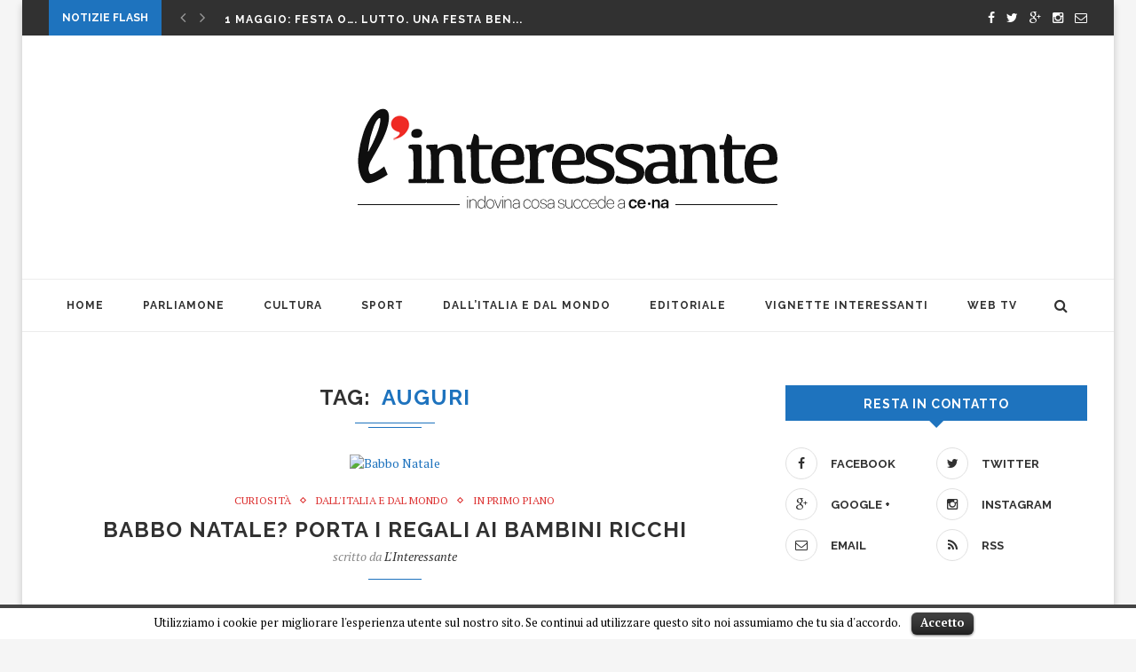

--- FILE ---
content_type: text/html; charset=UTF-8
request_url: https://linteressante.it/tag/auguri/
body_size: 11763
content:
<!DOCTYPE html>
<html lang="it-IT" prefix="og: http://ogp.me/ns#">
<head>
	<meta charset="UTF-8">
	<meta http-equiv="X-UA-Compatible" content="IE=edge">
	<meta name="viewport" content="width=device-width, initial-scale=1">
	<title>Auguri Archivi - L&#039;Interessante</title>
	<link rel="profile" href="http://gmpg.org/xfn/11" />
			<link rel="shortcut icon" href="http://linteressante.it/wp/wp-content/uploads/2016/03/Favicon.png" type="image/x-icon" />
		<link rel="alternate" type="application/rss+xml" title="L&#039;Interessante RSS Feed" href="https://linteressante.it/feed/" />
	<link rel="alternate" type="application/atom+xml" title="L&#039;Interessante Atom Feed" href="https://linteressante.it/feed/atom/" />
	<link rel="pingback" href="https://linteressante.it/wp/xmlrpc.php" />
	<!--[if lt IE 9]>
	<script src="https://linteressante.it/wp/wp-content/themes/soledad/js/html5.js"></script>
	<style type="text/css">
		.featured-carousel .item { opacity: 1; }
	</style>
	<![endif]-->
	
<!-- This site is optimized with the Yoast SEO plugin v3.1.1 - https://yoast.com/wordpress/plugins/seo/ -->
<link rel="canonical" href="https://linteressante.it/tag/auguri/" />
<meta property="og:locale" content="it_IT" />
<meta property="og:type" content="object" />
<meta property="og:title" content="Auguri Archivi - L&#039;Interessante" />
<meta property="og:url" content="https://linteressante.it/tag/auguri/" />
<meta property="og:site_name" content="L&#039;Interessante" />
<meta name="twitter:card" content="summary" />
<meta name="twitter:title" content="Auguri Archivi - L&#039;Interessante" />
<!-- / Yoast SEO plugin. -->

<link rel="alternate" type="application/rss+xml" title="L&#039;Interessante &raquo; Feed" href="https://linteressante.it/feed/" />
<link rel="alternate" type="application/rss+xml" title="L&#039;Interessante &raquo; Feed dei commenti" href="https://linteressante.it/comments/feed/" />
<link rel="alternate" type="application/rss+xml" title="L&#039;Interessante &raquo; Auguri Feed del tag" href="https://linteressante.it/tag/auguri/feed/" />
		<script type="text/javascript">
			window._wpemojiSettings = {"baseUrl":"https:\/\/s.w.org\/images\/core\/emoji\/72x72\/","ext":".png","source":{"concatemoji":"https:\/\/linteressante.it\/wp\/wp-includes\/js\/wp-emoji-release.min.js?ver=4.4.33"}};
			!function(e,n,t){var a;function i(e){var t=n.createElement("canvas"),a=t.getContext&&t.getContext("2d"),i=String.fromCharCode;return!(!a||!a.fillText)&&(a.textBaseline="top",a.font="600 32px Arial","flag"===e?(a.fillText(i(55356,56806,55356,56826),0,0),3e3<t.toDataURL().length):"diversity"===e?(a.fillText(i(55356,57221),0,0),t=a.getImageData(16,16,1,1).data,a.fillText(i(55356,57221,55356,57343),0,0),(t=a.getImageData(16,16,1,1).data)[0],t[1],t[2],t[3],!0):("simple"===e?a.fillText(i(55357,56835),0,0):a.fillText(i(55356,57135),0,0),0!==a.getImageData(16,16,1,1).data[0]))}function o(e){var t=n.createElement("script");t.src=e,t.type="text/javascript",n.getElementsByTagName("head")[0].appendChild(t)}t.supports={simple:i("simple"),flag:i("flag"),unicode8:i("unicode8"),diversity:i("diversity")},t.DOMReady=!1,t.readyCallback=function(){t.DOMReady=!0},t.supports.simple&&t.supports.flag&&t.supports.unicode8&&t.supports.diversity||(a=function(){t.readyCallback()},n.addEventListener?(n.addEventListener("DOMContentLoaded",a,!1),e.addEventListener("load",a,!1)):(e.attachEvent("onload",a),n.attachEvent("onreadystatechange",function(){"complete"===n.readyState&&t.readyCallback()})),(a=t.source||{}).concatemoji?o(a.concatemoji):a.wpemoji&&a.twemoji&&(o(a.twemoji),o(a.wpemoji)))}(window,document,window._wpemojiSettings);
		</script>
		<style type="text/css">
img.wp-smiley,
img.emoji {
	display: inline !important;
	border: none !important;
	box-shadow: none !important;
	height: 1em !important;
	width: 1em !important;
	margin: 0 .07em !important;
	vertical-align: -0.1em !important;
	background: none !important;
	padding: 0 !important;
}
</style>
<link rel='stylesheet' id='contact-form-7-css'  href='https://linteressante.it/wp/wp-content/plugins/contact-form-7/includes/css/styles.css?ver=4.4' type='text/css' media='all' />
<link rel='stylesheet' id='cookielawinfo-style-css'  href='https://linteressante.it/wp/wp-content/plugins/cookie-law-info/css/cli-style.css?ver=1.5.3' type='text/css' media='all' />
<link rel='stylesheet' id='penci_style-css'  href='https://linteressante.it/wp/wp-content/themes/soledad/style.css?ver=2.2.5' type='text/css' media='all' />
<link rel='stylesheet' id='instag-slider-css'  href='https://linteressante.it/wp/wp-content/plugins/instagram-slider-widget/assets/css/instag-slider.css?ver=1.3.0' type='text/css' media='all' />
<script type='text/javascript' src='https://linteressante.it/wp/wp-includes/js/jquery/jquery.js?ver=1.11.3'></script>
<script type='text/javascript' src='https://linteressante.it/wp/wp-includes/js/jquery/jquery-migrate.min.js?ver=1.2.1'></script>
<script type='text/javascript' src='https://linteressante.it/wp/wp-content/plugins/cookie-law-info/js/cookielawinfo.js?ver=1.5.3'></script>
<script type='text/javascript' src='https://linteressante.it/wp/wp-content/plugins/instagram-slider-widget/assets/js/jquery.flexslider-min.js?ver=2.2'></script>
<link rel='https://api.w.org/' href='https://linteressante.it/wp-json/' />
<link rel="EditURI" type="application/rsd+xml" title="RSD" href="https://linteressante.it/wp/xmlrpc.php?rsd" />
<link rel="wlwmanifest" type="application/wlwmanifest+xml" href="https://linteressante.it/wp/wp-includes/wlwmanifest.xml" /> 
<meta name="generator" content="WordPress 4.4.33" />
    <style type="text/css">
										h1, h2, h3, h4, h5, h6, #navigation .menu li a, #sidebar-nav .menu li a, a.penci-topbar-post-title, .penci-slider .pencislider-container .pencislider-content .pencislider-title, .penci-slider .pencislider-container .pencislider-content .pencislider-button,
		.headline-title, .author-quote span, .penci-more-link a.more-link, .author-content h5, .post-pagination h5, .post-box-title, .penci-countdown .countdown-amount, .penci-countdown .countdown-period, .penci-pagination a, .penci-pagination .disable-url, ul.footer-socials li a span,
		#sidebar .widget-title, #respond h3.comment-reply-title span, .widget-social.show-text a span, .footer-widget-wrapper .widget .widget-title,
		.error-404 .go-back-home a, .home-featured-cat-content .magcat-detail h3 a, .post-entry blockquote cite,
		.post-entry blockquote .author, .tags-share-box.hide-tags.page-share .share-title, .widget ul.side-newsfeed li .side-item .side-item-text h4 a, .thecomment .comment-text span.author, .thecomment .comment-text span.author a, #respond h3, #respond label, .wpcf7 label, #respond #submit, .wpcf7 input[type="submit"], .widget_wysija input[type="submit"], .archive-box span,
		.archive-box h1, .gallery .gallery-caption, .widget input[type="submit"], .contact-form input[type=submit] { font-weight: 700; }
																#header .inner-header .container { padding:65px 0; }
								a, .post-entry .penci-portfolio-filter ul li a:hover, .post-entry .penci-portfolio-filter ul li.active a, .penci-countdown .countdown-amount, .archive-box h1, .post-entry a, .container.penci-breadcrumb span a:hover, .post-entry blockquote:before, .post-entry blockquote cite, .post-entry blockquote .author, .penci-pagination a:hover { color: #1e73be; }
		.penci-home-popular-post ul.slick-dots li button:hover, .penci-home-popular-post ul.slick-dots li.slick-active button, .archive-box:after, .archive-box:before, .penci-page-header:after, .penci-page-header:before, .post-entry blockquote .author span:after, .error-image:after, .error-404 .go-back-home a:after, .penci-header-signup-form, .woocommerce .page-title:before, .woocommerce .page-title:after, .woocommerce span.onsale, .woocommerce #respond input#submit:hover, .woocommerce a.button:hover, .woocommerce button.button:hover, .woocommerce input.button:hover, .woocommerce nav.woocommerce-pagination ul li span.current, .woocommerce div.product .entry-summary div[itemprop="description"]:before, .woocommerce div.product .entry-summary div[itemprop="description"] blockquote .author span:after, .woocommerce div.product .woocommerce-tabs #tab-description blockquote .author span:after, .woocommerce #respond input#submit.alt:hover, .woocommerce a.button.alt:hover, .woocommerce button.button.alt:hover, .woocommerce input.button.alt:hover, #top-search.shoping-cart-icon > a > span { background-color: #1e73be; }
		.penci-pagination ul.page-numbers li span.current { color: #fff; background: #1e73be; border-color: #1e73be; }
		.footer-instagram h4.footer-instagram-title > span:before, .woocommerce nav.woocommerce-pagination ul li span.current { border-color: #1e73be; }
		.woocommerce .woocommerce-error, .woocommerce .woocommerce-info, .woocommerce .woocommerce-message { border-top-color: #1e73be; }
		.penci-slider ol.penci-control-nav li a.penci-active, .penci-slider ol.penci-control-nav li a:hover{ border-color: #1e73be; background-color: #1e73be; }
		.woocommerce .woocommerce-message:before, .woocommerce form.checkout table.shop_table .order-total .amount, .woocommerce ul.products li.product .price ins, .woocommerce ul.products li.product .price, .woocommerce div.product p.price ins, .woocommerce div.product span.price ins, .woocommerce div.product p.price, .woocommerce div.product .entry-summary div[itemprop="description"] blockquote:before, .woocommerce div.product .woocommerce-tabs #tab-description blockquote:before, .woocommerce div.product .entry-summary div[itemprop="description"] blockquote cite, .woocommerce div.product .entry-summary div[itemprop="description"] blockquote .author, .woocommerce div.product .woocommerce-tabs #tab-description blockquote cite, .woocommerce div.product .woocommerce-tabs #tab-description blockquote .author, .woocommerce div.product .product_meta > span a:hover, .woocommerce div.product .woocommerce-tabs ul.tabs li.active, .woocommerce ul.cart_list li .amount, .woocommerce ul.product_list_widget li .amount, .woocommerce table.shop_table td.product-name a:hover, .woocommerce table.shop_table td.product-price span, .woocommerce table.shop_table td.product-subtotal span, .woocommerce-cart .cart-collaterals .cart_totals table td .amount, .woocommerce .woocommerce-info:before, .woocommerce div.product span.price { color: #1e73be; }
						.penci-top-bar { background-color: #313131; }
						.headline-title { background-color: #1e73be; }
														a.penci-topbar-post-title:hover { color: #1e73be; }
										.penci-topbar-social a:hover { color: #1e73be; }
																#navigation .menu li a:hover, #navigation .menu li.current-menu-item > a, #navigation .menu > li.current_page_item > a, #navigation .menu li:hover > a, #navigation .menu > li.current-menu-ancestor > a, #navigation .menu > li.current-menu-item > a { color:  #1e73be; }
		#navigation ul.menu > li > a:before, #navigation .menu > ul > li > a:before { background: #1e73be; }
																		#navigation .penci-megamenu .penci-mega-child-categories a.cat-active, #navigation .menu .penci-megamenu .penci-mega-child-categories a:hover, #navigation .menu .penci-megamenu .penci-mega-latest-posts .penci-mega-post a:hover { color: #1e73be; }
		#navigation .penci-megamenu .penci-mega-thumbnail .mega-cat-name { background: #1e73be; }
																#navigation .menu .sub-menu li a:hover, #navigation .menu .sub-menu li.current-menu-item > a { color:  #1e73be; }
		#navigation ul.menu ul a:before, #navigation .menu ul ul a:before { background-color: #1e73be;   -webkit-box-shadow: 5px -2px 0 #1e73be;  -moz-box-shadow: 5px -2px 0 #1e73be;  -ms-box-shadow: 5px -2px 0 #1e73be;  box-shadow: 5px -2px 0 #1e73be; }
								.penci-header-signup-form { padding: px 0; }
				.penci-header-signup-form { background-color: #1e73be; }
																						.header-social a:hover i {   color: #1e73be; }
																#sidebar-nav .menu li a:hover, .header-social.sidebar-nav-social a:hover i, #sidebar-nav .menu li a .indicator:hover, #sidebar-nav .menu .sub-menu li a .indicator:hover{ color: #1e73be; }
		#sidebar-nav-logo:before{ background-color: #1e73be; }
														.featured-overlay-color, .penci-slider ul.slides li:after { opacity: ; }
		.featured-overlay-partent, .penci-slider ul.slides li:before { opacity: ; }
								.featured-carousel .feat-text .feat-time { background: #1e73be; }
		.featured-carousel .feat-text .feat-time:before { border-right-color: #1e73be; }
		.featured-carousel .feat-text .feat-time:after { border-left-color: #1e73be; }
								.featured-carousel .featured-cat a, .penci-magazine-slider .mag-cat a.penci-cat-name { color: #eaeaea; }
		.featured-carousel .featured-cat a:after, .penci-magazine-slider .mag-cat a.penci-cat-name:after { border-color: #eaeaea; }
						.featured-carousel .featured-cat a:hover, .penci-magazine-slider .mag-cat a.penci-cat-name:hover { color: #1e73be; }
																.penci-magazine-slider ul.mag-wrap li .mag-overlay { opacity: ; }
		.penci-magazine-slider ul.mag-wrap li:hover .mag-overlay { opacity: ; }
				.featured-area.loaded button.slick-prev:hover, .featured-area.loaded button.slick-next:hover, .penci-slider .penci-direction-nav .penci-prev:hover, .penci-slider .penci-direction-nav .penci-next:hover, .penci-magazine-slider .penci-direction-nav a:hover { background: #1e73be; }
		.featured-carousel .carousel-meta span a:hover, .featured-carousel.style-7 .carousel-meta span a:hover, .featured-carousel.style-7 .carousel-meta span.feat-author a:hover { color: #1e73be; }
														.penci-standard-cat .cat > a.penci-cat-name { color: #dd3333; }
		.penci-standard-cat .cat:before, .penci-standard-cat .cat:after { background-color: #dd3333; }
		.penci-standard-cat .cat > a.penci-cat-name:after { border-color: #dd3333 !important; }
														.standard-content .penci-post-box-meta .penci-post-share-box a:hover, .standard-content .penci-post-box-meta .penci-post-share-box a.liked { color: #1e73be; }
						.header-standard .post-entry a:hover, .header-standard .author-post span a:hover, .standard-content a, .standard-post-entry a.more-link:hover, .penci-post-box-meta .penci-box-meta a:hover, .standard-content .post-entry blockquote:before, .post-entry blockquote cite, .post-entry blockquote .author, .standard-content-special .author-quote span, .standard-content-special .format-post-box .post-format-icon i, .standard-content-special .format-post-box .dt-special a:hover, .standard-content .penci-more-link a.more-link { color: #1e73be; }
		.standard-content-special .author-quote span:before, .standard-content-special .author-quote span:after, .standard-content .post-entry ul li:before, .post-entry blockquote .author span:after, .header-standard:after { background-color: #1e73be; }
		.penci-more-link a.more-link:before, .penci-more-link a.more-link:after { border-color: #1e73be; }
												.penci-grid .cat a.penci-cat-name, .penci-masonry .cat a.penci-cat-name { color: #1e73be; }
		.penci-grid .cat a.penci-cat-name:after, .penci-masonry .cat a.penci-cat-name:after { border-color: #1e73be; }
								.penci-post-share-box a.liked, .penci-post-share-box a:hover { color: #1e73be; }
										.overlay-post-box-meta .overlay-share a:hover, .overlay-author a:hover, .penci-grid .standard-content-special .format-post-box .dt-special a:hover, .grid-post-box-meta span a:hover, .grid-post-box-meta span a.comment-link:hover, .penci-grid .standard-content-special .author-quote span, .penci-grid .standard-content-special .format-post-box .post-format-icon i, .grid-mixed .penci-post-box-meta .penci-box-meta a:hover { color: #1e73be; }
		.penci-grid .standard-content-special .author-quote span:before, .penci-grid .standard-content-special .author-quote span:after, .grid-header-box:after, .list-post .header-list-style:after { background-color: #1e73be; }
		.penci-grid .post-box-meta span:after, .penci-masonry .post-box-meta span:after { border-color: #1e73be; }
						.penci-grid li.typography-style .overlay-typography { opacity: ; }
		.penci-grid li.typography-style:hover .overlay-typography { opacity: ; }
								.penci-grid li.typography-style .item .main-typography h2 a:hover { color: #1e73be; }
								.penci-grid li.typography-style .grid-post-box-meta span a:hover { color: #1e73be; }
												.overlay-header-box .cat > a.penci-cat-name:hover { color: #1e73be; }
								#sidebar .penci-border-arrow .inner-arrow { background-color: #1e73be; }
								#sidebar .penci-border-arrow .inner-arrow { border-color: #1e73be; }
		#sidebar .penci-border-arrow:before { border-top-color: #1e73be; }
								#sidebar .penci-border-arrow .inner-arrow { color: #ffffff; }
						#sidebar .penci-border-arrow:after { content: none; display: none; }
		#sidebar .widget-title{ margin-left: 0; margin-right: 0; margin-top: 0; }
		#sidebar .penci-border-arrow:before{ bottom: -8px; border-width: 8px; margin-left: -8px; }
										.widget ul.side-newsfeed li .side-item .side-item-text h4 a:hover, .widget a:hover, #sidebar .widget-social a:hover span, .widget-social a:hover span, .penci-tweets-widget-content .icon-tweets, .penci-tweets-widget-content .tweet-intents a, .penci-tweets-widget-content .tweet-intents span:after { color: #313131; }
		.widget .tagcloud a:hover, .widget-social a:hover i, .widget input[type="submit"]:hover { color: #fff; background-color: #313131; border-color: #313131; }
		.about-widget .about-me-heading:before { border-color: #313131; }
		.penci-tweets-widget-content .tweet-intents-inner:before, .penci-tweets-widget-content .tweet-intents-inner:after { background-color: #313131; }
		.penci-slider.penci-tweets-slider ol.penci-control-nav li a.penci-active, .penci-slider.penci-tweets-slider ol.penci-control-nav li a:hover { border-color: #313131; background-color: #313131; }
																								.footer-widget-wrapper .penci-tweets-widget-content .icon-tweets, .footer-widget-wrapper .penci-tweets-widget-content .tweet-intents a, .footer-widget-wrapper .penci-tweets-widget-content .tweet-intents span:after, .footer-widget-wrapper .widget ul.side-newsfeed li .side-item .side-item-text h4 a:hover, .footer-widget-wrapper .widget a:hover, .footer-widget-wrapper .widget-social a:hover span, .footer-widget-wrapper a:hover { color: #1e73be; }
		.footer-widget-wrapper .widget .tagcloud a:hover, .footer-widget-wrapper .widget-social a:hover i, .footer-widget-wrapper .mc4wp-form input[type="submit"]:hover, .footer-widget-wrapper .widget input[type="submit"]:hover { color: #fff; background-color: #1e73be; border-color: #1e73be; }
		.footer-widget-wrapper .about-widget .about-me-heading:before { border-color: #1e73be; }
		.footer-widget-wrapper .penci-tweets-widget-content .tweet-intents-inner:before, .footer-widget-wrapper .penci-tweets-widget-content .tweet-intents-inner:after { background-color: #1e73be; }
		.footer-widget-wrapper .penci-slider.penci-tweets-slider ol.penci-control-nav li a.penci-active, .footer-widget-wrapper .penci-slider.penci-tweets-slider ol.penci-control-nav li a:hover {  border-color: #1e73be;  background: #1e73be;  }
								ul.footer-socials li a:hover i { background-color: #1e73be; border-color: #1e73be; }
										ul.footer-socials li a:hover span { color: #1e73be; }
																		#footer-section a { color: #ffffff; }
						.container-single .penci-standard-cat .cat > a.penci-cat-name { color: #1e73be; }
		.container-single .penci-standard-cat .cat:before, .container-single .penci-standard-cat .cat:after { background-color: #1e73be; }
		.container-single .penci-standard-cat .cat > a.penci-cat-name:after { border-color: #1e73be !important; }
																		.container-single .post-share a:hover, .container-single .post-share a.liked, .page-share .post-share a:hover { color: #1e73be; }
						.post-share .count-number-like { color: #1e73be; }
						.comment-content a, .container-single .post-entry a, .container-single .format-post-box .dt-special a:hover, .container-single .author-quote span, .container-single .author-post span a:hover, .post-entry blockquote:before, .post-entry blockquote cite, .post-entry blockquote .author, .post-pagination a:hover, .author-content h5 a:hover, .author-content .author-social:hover, .item-related h3 a:hover, .container-single .format-post-box .post-format-icon i, .container.penci-breadcrumb.single-breadcrumb span a:hover { color: #1e73be; }
		.container-single .standard-content-special .format-post-box, ul.slick-dots li button:hover, ul.slick-dots li.slick-active button { border-color: #1e73be; }
		ul.slick-dots li button:hover, ul.slick-dots li.slick-active button, #respond h3.comment-reply-title span:before, #respond h3.comment-reply-title span:after, .post-box-title:before, .post-box-title:after, .container-single .author-quote span:before, .container-single .author-quote span:after, .post-entry blockquote .author span:after, .post-entry blockquote .author span:before, .post-entry ul li:before, #respond #submit:hover, .wpcf7 input[type="submit"]:hover, .widget_wysija input[type="submit"]:hover { background: #1e73be; }
		.container-single .post-entry .post-tags a:hover { color: #fff; border-color: #1e73be; background-color: #1e73be; }
										ul.homepage-featured-boxes .penci-fea-in:hover h4 span { color: #1e73be; }
										.penci-home-popular-post .item-related h3 a:hover { color: #1e73be; }
								.penci-homepage-title .inner-arrow{ background-color: #1e73be; }
						.penci-border-arrow.penci-homepage-title:after { background-color: #ffffff; }
						.penci-border-arrow.penci-homepage-title .inner-arrow { border-color: #1e73be; }
		.penci-border-arrow.penci-homepage-title:before { border-top-color: #1e73be; }
						.penci-border-arrow.penci-homepage-title:after { border-color: #313131; }
						.penci-homepage-title .inner-arrow, .penci-homepage-title.penci-magazine-title .inner-arrow a { color: #ffffff; }
						.penci-homepage-title:after { content: none; display: none; }
		.penci-homepage-title { margin-left: 0; margin-right: 0; margin-top: 0; }
		.penci-homepage-title:before { bottom: -8px; border-width: 8px; margin-left: -8px; }
		.penci-homepage-title.penci-magazine-title:before{ left: 30px; }
										.home-featured-cat-content .magcat-detail h3 a:hover { color: #1e73be; }
						.home-featured-cat-content .grid-post-box-meta span a:hover { color: #1e73be; }
		.home-featured-cat-content .first-post .magcat-detail .mag-header:after { background: #1e73be; }
		.penci-slider ol.penci-control-nav li a.penci-active, .penci-slider ol.penci-control-nav li a:hover { border-color: #1e73be; background: #1e73be; }
						.home-featured-cat-content .mag-photo .mag-overlay-photo { opacity: ; }
		.home-featured-cat-content .mag-photo:hover .mag-overlay-photo { opacity: ; }
																										.inner-item-portfolio:hover .penci-portfolio-thumbnail a:after { opacity: ; }
										    </style>
    
<!-- BEGIN GADWP v4.9.2 Universal Tracking - https://deconf.com/google-analytics-dashboard-wordpress/ -->
<script>
  (function(i,s,o,g,r,a,m){i['GoogleAnalyticsObject']=r;i[r]=i[r]||function(){
  (i[r].q=i[r].q||[]).push(arguments)},i[r].l=1*new Date();a=s.createElement(o),
  m=s.getElementsByTagName(o)[0];a.async=1;a.src=g;m.parentNode.insertBefore(a,m)
  })(window,document,'script','//www.google-analytics.com/analytics.js','ga');
  ga('create', 'UA-62068744-3', 'auto');
  ga('send', 'pageview');
</script>

<!-- END GADWP Universal Tracking -->

</head>

<body class="archive tag tag-auguri tag-2353 penci-body-boxed">
<a id="close-sidebar-nav" class="header-5"><i class="fa fa-close"></i></a>

<nav id="sidebar-nav" class="header-5">

			<div id="sidebar-nav-logo">
							<a href="https://linteressante.it/"><img src="http://linteressante.it/wp/wp-content/uploads/2016/01/LogoMedium.png" alt="L&#039;Interessante" /></a>
					</div>
	
	
	<ul id="menu-main-menu" class="menu"><li id="menu-item-6" class="menu-item menu-item-type-custom menu-item-object-custom menu-item-home menu-item-6"><a href="http://linteressante.it">Home</a></li>
<li id="menu-item-9" class="menu-item menu-item-type-taxonomy menu-item-object-category menu-item-has-children menu-item-9"><a href="https://linteressante.it/category/momo-news/">Parliamone</a>
<ul class="sub-menu">
	<li id="menu-item-57" class="menu-item menu-item-type-taxonomy menu-item-object-category menu-item-57"><a href="https://linteressante.it/category/momo-news/politica/">Politica</a></li>
	<li id="menu-item-55" class="menu-item menu-item-type-taxonomy menu-item-object-category menu-item-55"><a href="https://linteressante.it/category/momo-news/cronaca/">Cronaca</a></li>
	<li id="menu-item-54" class="menu-item menu-item-type-taxonomy menu-item-object-category menu-item-54"><a href="https://linteressante.it/category/momo-news/attualita/">Attualità</a></li>
</ul>
</li>
<li id="menu-item-8" class="menu-item menu-item-type-taxonomy menu-item-object-category menu-item-has-children menu-item-8"><a href="https://linteressante.it/category/culturando/">Cultura</a>
<ul class="sub-menu">
	<li id="menu-item-50" class="menu-item menu-item-type-taxonomy menu-item-object-category menu-item-50"><a href="https://linteressante.it/category/culturando/eventi/">Eventi</a></li>
	<li id="menu-item-43" class="menu-item menu-item-type-taxonomy menu-item-object-category menu-item-43"><a href="https://linteressante.it/category/culturando/teatro/">Teatro</a></li>
	<li id="menu-item-49" class="menu-item menu-item-type-taxonomy menu-item-object-category menu-item-49"><a href="https://linteressante.it/category/culturando/cinema/">Cinema</a></li>
	<li id="menu-item-53" class="menu-item menu-item-type-taxonomy menu-item-object-category menu-item-53"><a href="https://linteressante.it/category/culturando/tv/">Tv</a></li>
	<li id="menu-item-51" class="menu-item menu-item-type-taxonomy menu-item-object-category menu-item-51"><a href="https://linteressante.it/category/culturando/libri/">Libri</a></li>
	<li id="menu-item-52" class="menu-item menu-item-type-taxonomy menu-item-object-category menu-item-52"><a href="https://linteressante.it/category/culturando/musica/">Musica</a></li>
</ul>
</li>
<li id="menu-item-15" class="menu-item menu-item-type-taxonomy menu-item-object-category menu-item-has-children menu-item-15"><a href="https://linteressante.it/category/non-solo-calcio/">Sport</a>
<ul class="sub-menu">
	<li id="menu-item-58" class="menu-item menu-item-type-taxonomy menu-item-object-category menu-item-58"><a href="https://linteressante.it/category/non-solo-calcio/basket/">Basket</a></li>
	<li id="menu-item-59" class="menu-item menu-item-type-taxonomy menu-item-object-category menu-item-59"><a href="https://linteressante.it/category/non-solo-calcio/calcio/">Calcio</a></li>
	<li id="menu-item-60" class="menu-item menu-item-type-taxonomy menu-item-object-category menu-item-60"><a href="https://linteressante.it/category/non-solo-calcio/sporteggiando/">Volley</a></li>
</ul>
</li>
<li id="menu-item-61" class="menu-item menu-item-type-taxonomy menu-item-object-category menu-item-has-children menu-item-61"><a href="https://linteressante.it/category/partenopei-parteno/">Dall&#8217;Italia e dal Mondo</a>
<ul class="sub-menu">
	<li id="menu-item-64" class="menu-item menu-item-type-taxonomy menu-item-object-category menu-item-64"><a href="https://linteressante.it/category/partenopei-parteno/notizie-fuori-confine/">Notizie fuori confine</a></li>
	<li id="menu-item-62" class="menu-item menu-item-type-taxonomy menu-item-object-category menu-item-62"><a href="https://linteressante.it/category/partenopei-parteno/curiosita/">Curiosità</a></li>
	<li id="menu-item-63" class="menu-item menu-item-type-taxonomy menu-item-object-category menu-item-63"><a href="https://linteressante.it/category/partenopei-parteno/indovina-dove-andiamo-a-cena/">Indovina dove andiamo a cena</a></li>
	<li id="menu-item-65" class="menu-item menu-item-type-taxonomy menu-item-object-category menu-item-65"><a href="https://linteressante.it/category/partenopei-parteno/viaggi-interessanti/">Viaggi Interessanti</a></li>
</ul>
</li>
<li id="menu-item-11" class="menu-item menu-item-type-taxonomy menu-item-object-category menu-item-11"><a href="https://linteressante.it/category/editoriale/">Editoriale</a></li>
<li id="menu-item-3184" class="menu-item menu-item-type-taxonomy menu-item-object-category menu-item-3184"><a href="https://linteressante.it/category/vignette-interessanti/">Vignette Interessanti</a></li>
<li id="menu-item-125" class="menu-item menu-item-type-post_type menu-item-object-page menu-item-125"><a href="https://linteressante.it/webtv/">Web Tv</a></li>
</ul></nav>

<!-- .wrapper-boxed -->
<div class="wrapper-boxed header-style-header-5 enable-boxed">

<!-- Top Bar -->
	<div class="penci-top-bar">
	<div class="container">
		<div class="penci-headline">
							<span class="headline-title">Notizie Flash</span>
										<div class="penci-topbar-social">
					<div class="inner-header-social">
			<a href="https://www.facebook.com/linteressante" target="_blank"><i class="fa fa-facebook"></i></a>
				<a href="https://twitter.com/interessantece" target="_blank"><i class="fa fa-twitter"></i></a>
				<a href="https://plus.google.com/u/1/106497323929178908027" target="_blank"><i class="fa fa-google-plus"></i></a>
				<a href="https://www.instagram.com/linteressante/" target="_blank"><i class="fa fa-instagram"></i></a>
										<a href="mailto:redazione@linteressante.it"><i class="fa fa-envelope-o"></i></a>
			</div>				</div>
										<div class="penci-headline-posts" data-auto="true" data-autotime="3000" data-speed="300" data-direction="vertical">
											<div>
							<a class="penci-topbar-post-title" href="https://linteressante.it/2020/05/01/1-maggio-festa/">1 MAGGIO: FESTA O&#8230;. LUTTO. UNA FESTA BEN...</a>
						</div>
											<div>
							<a class="penci-topbar-post-title" href="https://linteressante.it/2020/04/22/fase-2-giu-la-mascherina/">CORONAVIRUS FASE 2 …&#8230;&#8230; GIU`LA “MASCHERINA</a>
						</div>
											<div>
							<a class="penci-topbar-post-title" href="https://linteressante.it/2020/03/26/la-musica-della-gatta-cenerentola-come-pass-per-il-paradiso/">LA MUSICA DELLA GATTA CENERENTOLA COME PASS PER...</a>
						</div>
											<div>
							<a class="penci-topbar-post-title" href="https://linteressante.it/2018/05/25/internazionali-sabato-pomeriggio-le-semifinali-la-mattina-manifestazione-in-piazza-vanvitelli/">INTERNAZIONALI: LA COPPIA DI TAIWAN SI AGGIUDICA IL...</a>
						</div>
											<div>
							<a class="penci-topbar-post-title" href="https://linteressante.it/2018/05/18/internazionali-tennis-sabato-le-qualificazioni/">INTERNAZIONALI TENNIS ASSEGNATE LE WILD CARD. SABATO INIZIANO...</a>
						</div>
											<div>
							<a class="penci-topbar-post-title" href="https://linteressante.it/2018/01/15/michele-pagano-futuro-mio-presente/">Michele Pagano: Il futuro è il mio presente</a>
						</div>
											<div>
							<a class="penci-topbar-post-title" href="https://linteressante.it/2017/11/16/consumarci-preferibilmente-morti-officina-teatro-incanta-pubblico/">Da consumarci preferibilmente dopo morti: Officina Teatro incanta...</a>
						</div>
											<div>
							<a class="penci-topbar-post-title" href="https://linteressante.it/2017/11/15/valerio-bianchini-le-sue-bombe-amarcord-un-basket-fu/">VALERIO BIANCHINI E LE SUE … BOMBE. AMARCORD...</a>
						</div>
											<div>
							<a class="penci-topbar-post-title" href="https://linteressante.it/2017/11/13/caso-weinstein-dite-alle-donne-non-cosi-fragili-possiamo-dire-no/">Caso Weinstein. Dite alle donne che non siamo...</a>
						</div>
											<div>
							<a class="penci-topbar-post-title" href="https://linteressante.it/2017/11/02/the-aliens-ad-officina-teatro-vita-amicizia-ed-storie/">The Aliens ad Officina Teatro: vita, amicizia ed...</a>
						</div>
									</div>
					</div>
	</div>
</div>

<header id="header" class="header-header-5 has-bottom-line"><!-- #header -->
		<div class="inner-header">
		<div class="container">

			<div id="logo">
															<h2>
							<a href="https://linteressante.it/"><img src="http://linteressante.it/wp/wp-content/uploads/2016/01/LogoMedium.png" alt="L&#039;Interessante" /></a>
						</h2>
												</div>

			
			
					</div>
	</div>
	
			<!-- Navigation -->
		<nav id="navigation" class="header-layout-bottom header-5">
			<div class="container">
				<div class="button-menu-mobile header-5"><i class="fa fa-bars"></i></div>
								<ul id="menu-main-menu-1" class="menu"><li class="menu-item menu-item-type-custom menu-item-object-custom menu-item-home menu-item-6"><a href="http://linteressante.it">Home</a></li>
<li class="menu-item menu-item-type-taxonomy menu-item-object-category menu-item-has-children menu-item-9"><a href="https://linteressante.it/category/momo-news/">Parliamone</a>
<ul class="sub-menu">
	<li class="menu-item menu-item-type-taxonomy menu-item-object-category menu-item-57"><a href="https://linteressante.it/category/momo-news/politica/">Politica</a></li>
	<li class="menu-item menu-item-type-taxonomy menu-item-object-category menu-item-55"><a href="https://linteressante.it/category/momo-news/cronaca/">Cronaca</a></li>
	<li class="menu-item menu-item-type-taxonomy menu-item-object-category menu-item-54"><a href="https://linteressante.it/category/momo-news/attualita/">Attualità</a></li>
</ul>
</li>
<li class="menu-item menu-item-type-taxonomy menu-item-object-category menu-item-has-children menu-item-8"><a href="https://linteressante.it/category/culturando/">Cultura</a>
<ul class="sub-menu">
	<li class="menu-item menu-item-type-taxonomy menu-item-object-category menu-item-50"><a href="https://linteressante.it/category/culturando/eventi/">Eventi</a></li>
	<li class="menu-item menu-item-type-taxonomy menu-item-object-category menu-item-43"><a href="https://linteressante.it/category/culturando/teatro/">Teatro</a></li>
	<li class="menu-item menu-item-type-taxonomy menu-item-object-category menu-item-49"><a href="https://linteressante.it/category/culturando/cinema/">Cinema</a></li>
	<li class="menu-item menu-item-type-taxonomy menu-item-object-category menu-item-53"><a href="https://linteressante.it/category/culturando/tv/">Tv</a></li>
	<li class="menu-item menu-item-type-taxonomy menu-item-object-category menu-item-51"><a href="https://linteressante.it/category/culturando/libri/">Libri</a></li>
	<li class="menu-item menu-item-type-taxonomy menu-item-object-category menu-item-52"><a href="https://linteressante.it/category/culturando/musica/">Musica</a></li>
</ul>
</li>
<li class="menu-item menu-item-type-taxonomy menu-item-object-category menu-item-has-children menu-item-15"><a href="https://linteressante.it/category/non-solo-calcio/">Sport</a>
<ul class="sub-menu">
	<li class="menu-item menu-item-type-taxonomy menu-item-object-category menu-item-58"><a href="https://linteressante.it/category/non-solo-calcio/basket/">Basket</a></li>
	<li class="menu-item menu-item-type-taxonomy menu-item-object-category menu-item-59"><a href="https://linteressante.it/category/non-solo-calcio/calcio/">Calcio</a></li>
	<li class="menu-item menu-item-type-taxonomy menu-item-object-category menu-item-60"><a href="https://linteressante.it/category/non-solo-calcio/sporteggiando/">Volley</a></li>
</ul>
</li>
<li class="menu-item menu-item-type-taxonomy menu-item-object-category menu-item-has-children menu-item-61"><a href="https://linteressante.it/category/partenopei-parteno/">Dall&#8217;Italia e dal Mondo</a>
<ul class="sub-menu">
	<li class="menu-item menu-item-type-taxonomy menu-item-object-category menu-item-64"><a href="https://linteressante.it/category/partenopei-parteno/notizie-fuori-confine/">Notizie fuori confine</a></li>
	<li class="menu-item menu-item-type-taxonomy menu-item-object-category menu-item-62"><a href="https://linteressante.it/category/partenopei-parteno/curiosita/">Curiosità</a></li>
	<li class="menu-item menu-item-type-taxonomy menu-item-object-category menu-item-63"><a href="https://linteressante.it/category/partenopei-parteno/indovina-dove-andiamo-a-cena/">Indovina dove andiamo a cena</a></li>
	<li class="menu-item menu-item-type-taxonomy menu-item-object-category menu-item-65"><a href="https://linteressante.it/category/partenopei-parteno/viaggi-interessanti/">Viaggi Interessanti</a></li>
</ul>
</li>
<li class="menu-item menu-item-type-taxonomy menu-item-object-category menu-item-11"><a href="https://linteressante.it/category/editoriale/">Editoriale</a></li>
<li class="menu-item menu-item-type-taxonomy menu-item-object-category menu-item-3184"><a href="https://linteressante.it/category/vignette-interessanti/">Vignette Interessanti</a></li>
<li class="menu-item menu-item-type-post_type menu-item-object-page menu-item-125"><a href="https://linteressante.it/webtv/">Web Tv</a></li>
</ul>
				
									<div id="top-search">
						<a class="search-click"><i class="fa fa-search"></i></a>
						<div class="show-search">
							<form role="search" method="get" id="searchform" action="https://linteressante.it/">
    <div>
		<input type="text" class="search-input" placeholder="Type and hit enter..." name="s" id="s" />
	 </div>
</form>							<a class="search-click close-search"><i class="fa fa-close"></i></a>
						</div>
					</div>
				
							</div>
		</nav><!-- End Navigation -->
	</header>
<!-- end #header -->



	
	<div class="container penci_sidebar right-sidebar">
		<div id="main" class="penci-layout-standard">
			<div class="theiaStickySidebar">
				<div class="archive-box">
					<div class="title-bar">
						<span>Tag</span>
						<h1>Auguri</h1>
					</div>
				</div>

														
					<article id="post-4464" class="post-4464 post type-post status-publish format-standard has-post-thumbnail hentry category-curiosita category-partenopei-parteno category-notizie-flash tag-auguri tag-babbo-natale tag-curiosita tag-natale tag-ricerche">

	
		
							<div class="standard-post-image">
					<a href="https://linteressante.it/2017/01/02/babbo-natale/"><img width="1170" height="878" src="https://linteressante.it/wp/wp-content/uploads/2017/01/30-novembre-_-Natale-1170x878.jpg" class="attachment-penci-full-thumb size-penci-full-thumb wp-post-image" alt="Babbo Natale" srcset="http://linteressante.it/wp/wp-content/uploads/2017/01/30-novembre-_-Natale-300x225.jpg 300w, http://linteressante.it/wp/wp-content/uploads/2017/01/30-novembre-_-Natale-768x576.jpg 768w, http://linteressante.it/wp/wp-content/uploads/2017/01/30-novembre-_-Natale-1024x768.jpg 1024w, http://linteressante.it/wp/wp-content/uploads/2017/01/30-novembre-_-Natale-1170x878.jpg 1170w, http://linteressante.it/wp/wp-content/uploads/2017/01/30-novembre-_-Natale-585x439.jpg 585w, http://linteressante.it/wp/wp-content/uploads/2017/01/30-novembre-_-Natale.jpg 1333w" sizes="(max-width: 1170px) 100vw, 1170px" /></a>
				</div>
			
			
	<div class="header-standard">
					<div class="penci-standard-cat"><span class="cat"><a class="penci-cat-name" href="https://linteressante.it/category/partenopei-parteno/curiosita/" title="View all posts in Curiosità" >Curiosità</a><a class="penci-cat-name" href="https://linteressante.it/category/partenopei-parteno/" title="View all posts in Dall&#039;Italia e dal Mondo" >Dall'Italia e dal Mondo</a><a class="penci-cat-name" href="https://linteressante.it/category/notizie-flash/" title="View all posts in In primo piano" >In primo piano</a></span></div>
		
		<h2><a href="https://linteressante.it/2017/01/02/babbo-natale/">Babbo Natale? Porta i regali ai bambini ricchi</a></h2>

					<div class="author-post"><span>scritto da <a href="https://linteressante.it/author/redazione/">L'Interessante</a></span></div>
			</div>

	<div class="standard-content">
		<div class="standard-main-content">
			<div class="post-entry standard-post-entry classic-post-entry">
									<p><span style="color: #ffffff;">Babbo Natale</span></p>
<p style="text-align: justify;"><span style="color: #000000;">di <em>Antonio Andolfi</em></span></p>
<h2 style="text-align: justify;"><em>Uno studio scientifico smonta la credenza diffusa secondo cui a essere premiato è il comportamento</em></h2>
<p style="text-align: justify;"><span style="color: #000000;">Non è vero che Babbo Natale porta i regali ai bambini buoni. Secondo una ricerca condotta nel <a style="color: #000000;" href="https://it.wikipedia.org/wiki/Regno_Unito">Regno Unito</a>, il comportamento non c&#8217;entra affatto, ma altre variabili hanno un ruolo importante nel determinare la frequenza delle visite. Lo <a style="color: #000000;" href="http://www.bmj.com/cgi/doi/10.1136/bmj.i6355">studio</a> è pubblicato sul numero natalizio della rivista <em>British Medical Journal</em> che ogni anno ospita ricerche condotte con rigore e precisione scientifici, ma i cui argomenti sono decisamente <a style="color: #000000;" href="http://www.focus.it/scienza/salute/gli-studi-piu-strani-dellanno">strani e divertenti</a>. Come in questo caso.</span></p>
<p style="text-align: justify;"><span style="color: #000000;">L&#8217;esistenza di Babbo Natale, naturalmente, non è in discussione: gli avvistamenti da parte di adulti e bambini sono infatti numerosi e ritenuti sufficienti. I ricercatori hanno invece messo alla prova il criterio che Babbo Natale segue nel distribuire i doni, verificando se la sua presenza negli ospedali è legata alla percentuale di “bambini buoni” registrati nei rispettivi reparti di pediatria.</span></p>
<p style="text-align: justify;"><span style="color: #000000;">La “bontà media” dei piccoli pazienti è stata ricavata dal tasso di criminalità minorile registrato nell&#8217;area attorno all&#8217;ospedale e dall&#8217;assenteismo nelle scuole. È stata inoltre considerata la distanza dal Polo Nord (perché Babbo Natale potrebbe preferire habitat più adatti alle sue renne) e le condizioni socioeconomiche delle zone analizzate, dedotte da parametri come il reddito medio, il livello di disoccupazione e così via. La presenza di Babbo Natale è stata verificata in 186 ospedali del regno Unito, chiedendo ai medici e agli infermieri di turno se il personaggio sia passato il 25 dicembre 2015.</span></p>
<h2 style="text-align: justify;"><span style="color: #000000;">Babbo Natale. Per contratto o per il whisky</span></h2>
<p style="text-align: justify;"><span style="color: #000000;">I risultati sono molto netti: «Non ci sono prove che Babbo Natale preferisca i bambini buoni» si legge nello studio. La frequenza delle visite, infatti, non era legata né al tasso di criminalità né all&#8217;assenteismo scolastico. </span></p>
<p style="text-align: justify;"><span style="color: #000000;">A contare, invece sono le condizioni socioeconomiche: Babbo Natale, infatti, preferisce i bambini ricchi, mentre visita meno spesso quelli ricoverati in ospedali che si trovano in zone disagiate.</span></p>
<p style="text-align: justify;"><span style="color: #000000;">Per i ricercatori, ci sono due possibili spiegazioni. La più probabile è che Babbo Natale abbia un contratto che lo obbliga a rispettare lo <em>status quo</em>: ovvero, a dare di più ai ricchi e meno ai poveri, per non turbare l&#8217;ordine sociale.</span></p>
<p style="text-align: justify;"><span style="color: #000000;">La seconda è che nei reparti ospedalieri delle zone più agiate il whisky e i dolcetti lasciati per lui dai bambini siano migliori. Fortunatamente, comunque, dove Babbo Natale non arriva, altri personaggi vanno a tappare il buco, svolgendo uno splendido lavoro.</span></p>
<p style="text-align: justify;"><span style="color: #000000;">I più attivi sono, nell&#8217;ordine: gli elfi, i clown, i calciatori, Elsa di Frozen e i vigili del fuoco.</span></p>
<p style="text-align: justify;"><span style="color: #000000;">«Sorprendentemente, invece, non è stata trovata nessuna relazione fra la frequenza delle visite e la distanza dal Polo Nord» scrivono i ricercatori; «mentre la presenza quasi simultanea di Babbo Natale in molti luoghi conferma che il tempo e lo spazio non rappresentano per lui un limite, e che Babbo Natale è perfettamente in grado di distribuire doni in tutto il mondo nell&#8217;arco di 24 ore».</span></p>
<div class="hatom-extra" style="display:none !important;visibility:hidden;"><span class="entry-title">Babbo Natale? Porta i regali ai bambini ricchi</span> was last modified: <span class="updated"> gennaio 2nd, 2017</span> by <span class="author vcard"><span class="fn">L'Interessante</span></span></div>												</div>
		</div>

					<div class="penci-post-box-meta">
									<div class="penci-box-meta">
													<span><i class="fa fa-calendar-o"></i>2 gennaio 2017</span>
																			<span><a href="https://linteressante.it/2017/01/02/babbo-natale/#respond "><i class="fa fa-comment-o"></i>0 commenti</a></span>
											</div>
													<div class="penci-post-share-box">
						<a class="penci-post-like" data-post_id="4464" title="Like" data-like="Like" data-unlike="Unlike"><i class="fa fa-heart-o"></i><span class="dt-share">1</span></a>												<a target="_blank" href="https://www.facebook.com/sharer/sharer.php?u=https://linteressante.it/2017/01/02/babbo-natale/"><i class="fa fa-facebook"></i><span class="dt-share">Facebook</span></a>
						<a target="_blank" href="https://twitter.com/home?status=Check%20out%20this%20article:%20Babbo%20Natale?%20Porta%20i%20regali%20ai%20bambini%20ricchi%20-%20https://linteressante.it/2017/01/02/babbo-natale/"><i class="fa fa-twitter"></i><span class="dt-share">Twitter</span></a>
						<a target="_blank" href="https://plus.google.com/share?url=https://linteressante.it/2017/01/02/babbo-natale/"><i class="fa fa-google-plus"></i><span class="dt-share">Google +</span></a>
						<a target="_blank" href="https://pinterest.com/pin/create/button/?url=https://linteressante.it/2017/01/02/babbo-natale/&#038;media=https://linteressante.it/wp/wp-content/uploads/2017/01/30-novembre-_-Natale.jpg&#038;description=Babbo%20Natale?%20Porta%20i%20regali%20ai%20bambini%20ricchi"><i class="fa fa-pinterest"></i><span class="dt-share">Pinterest</span></a>
					</div>
							</div>
			</div>

</article>
										
												</div>
		</div>

	
<div id="sidebar">
	<div class="theiaStickySidebar">
		<aside id="penci_social_widget-3" class="widget penci_social_widget"><h4 class="widget-title penci-border-arrow"><span class="inner-arrow">Resta in Contatto</span></h4>
		<div class="widget-social show-text">
							<a href="https://www.facebook.com/linteressante" target="_blank"><i class="fa fa-facebook"></i><span>Facebook</span></a>
			
							<a href="https://twitter.com/interessantece" target="_blank"><i class="fa fa-twitter"></i><span>Twitter</span></a>
			
							<a href="https://plus.google.com/u/1/106497323929178908027" target="_blank"><i class="fa fa-google-plus"></i><span>Google +</span></a>
			
							<a href="https://www.instagram.com/linteressante/" target="_blank"><i class="fa fa-instagram"></i><span>Instagram</span></a>
			
			
			
			
			
			
			
							<a href="mailto:redazione@linteressante.it"><i class="fa fa-envelope-o"></i><span>Email</span></a>
			
			
							<a href="" target="_blank"><i class="fa fa-rss"></i><span>RSS</span></a>
					</div>


		</aside><aside id="categories-2" class="widget widget_categories"><h4 class="widget-title penci-border-arrow"><span class="inner-arrow">Categorie</span></h4>		<ul>
	<li class="cat-item cat-item-13"><a href="https://linteressante.it/category/momo-news/attualita/" >Attualità</a>
</li>
	<li class="cat-item cat-item-22"><a href="https://linteressante.it/category/non-solo-calcio/basket/" >Basket</a>
</li>
	<li class="cat-item cat-item-23"><a href="https://linteressante.it/category/non-solo-calcio/calcio/" >Calcio</a>
</li>
	<li class="cat-item cat-item-18"><a href="https://linteressante.it/category/culturando/cinema/" >Cinema</a>
</li>
	<li class="cat-item cat-item-15"><a href="https://linteressante.it/category/momo-news/cronaca/" >Cronaca</a>
</li>
	<li class="cat-item cat-item-3"><a href="https://linteressante.it/category/culturando/" >Cultura</a>
</li>
	<li class="cat-item cat-item-26"><a href="https://linteressante.it/category/partenopei-parteno/curiosita/" >Curiosità</a>
</li>
	<li class="cat-item cat-item-8"><a href="https://linteressante.it/category/partenopei-parteno/" >Dall&#039;Italia e dal Mondo</a>
</li>
	<li class="cat-item cat-item-10"><a href="https://linteressante.it/category/editoriale/" >Editoriale</a>
</li>
	<li class="cat-item cat-item-17"><a href="https://linteressante.it/category/culturando/eventi/" >Eventi</a>
</li>
	<li class="cat-item cat-item-1"><a href="https://linteressante.it/category/notizie-flash/" >In primo piano</a>
</li>
	<li class="cat-item cat-item-6"><a href="https://linteressante.it/category/partenopei-parteno/indovina-dove-andiamo-a-cena/" >Indovina dove andiamo a cena</a>
</li>
	<li class="cat-item cat-item-20"><a href="https://linteressante.it/category/culturando/libri/" >Libri</a>
</li>
	<li class="cat-item cat-item-21"><a href="https://linteressante.it/category/culturando/musica/" >Musica</a>
</li>
	<li class="cat-item cat-item-25"><a href="https://linteressante.it/category/partenopei-parteno/notizie-fuori-confine/" >Notizie fuori confine</a>
</li>
	<li class="cat-item cat-item-2"><a href="https://linteressante.it/category/momo-news/" >Parliamone</a>
</li>
	<li class="cat-item cat-item-14"><a href="https://linteressante.it/category/momo-news/politica/" >Politica</a>
</li>
	<li class="cat-item cat-item-5"><a href="https://linteressante.it/category/non-solo-calcio/" >Sport</a>
</li>
	<li class="cat-item cat-item-12"><a href="https://linteressante.it/category/culturando/teatro/" >Teatro</a>
</li>
	<li class="cat-item cat-item-19"><a href="https://linteressante.it/category/culturando/tv/" >Tv</a>
</li>
	<li class="cat-item cat-item-27"><a href="https://linteressante.it/category/partenopei-parteno/viaggi-interessanti/" >Viaggi Interessanti</a>
</li>
	<li class="cat-item cat-item-1744"><a href="https://linteressante.it/category/vignette-interessanti/" >Vignette Interessanti</a>
</li>
	<li class="cat-item cat-item-24"><a href="https://linteressante.it/category/non-solo-calcio/sporteggiando/" >Volley</a>
</li>
		</ul>
</aside><aside id="penci_popular_news_widget-3" class="widget penci_popular_news_widget"><h4 class="widget-title penci-border-arrow"><span class="inner-arrow">I Più Visti</span></h4>			<ul class="side-newsfeed">

			
				<li class="penci-feed featured-news">
					<div class="side-item">
												<div class="side-image thumbnail-right">
							<a href="https://linteressante.it/2016/06/08/casting-gomorra-3/" rel="bookmark" title="Gomorra 3: i casting al Duel Village"><img width="585" height="390" src="https://linteressante.it/wp/wp-content/uploads/2016/06/maxresdefault-585x390.jpg" class="side-item-thumb wp-post-image" alt="duel gomorra" /></a>
						</div>
												<div class="side-item-text">
							<h4><a href="https://linteressante.it/2016/06/08/casting-gomorra-3/" rel="bookmark" title="Gomorra 3: i casting al Duel Village">Gomorra 3: i casting al Duel Village</a></h4>
														<span class="side-item-meta">8 giugno 2016</span>
													</div>
					</div>
				</li>

			
				<li class="penci-feed">
					<div class="side-item">
												<div class="side-image thumbnail-right">
							<a href="https://linteressante.it/2016/12/06/amore-ai-giorni-nostri/" rel="bookmark" title="L&#8217; Amore ai giorni nostri"><img width="585" height="390" src="https://linteressante.it/wp/wp-content/uploads/2016/12/Amore-immagine-585x390.jpg" class="side-item-thumb wp-post-image" alt="amore" /></a>
						</div>
												<div class="side-item-text">
							<h4><a href="https://linteressante.it/2016/12/06/amore-ai-giorni-nostri/" rel="bookmark" title="L&#8217; Amore ai giorni nostri">L&#8217; Amore ai giorni nostri</a></h4>
														<span class="side-item-meta">6 dicembre 2016</span>
													</div>
					</div>
				</li>

			
				<li class="penci-feed">
					<div class="side-item">
												<div class="side-image thumbnail-right">
							<a href="https://linteressante.it/2016/11/19/molly-malone-la-strana-leggenda/" rel="bookmark" title="Molly Malone, la strana leggenda"><img width="585" height="390" src="https://linteressante.it/wp/wp-content/uploads/2016/11/Molly-Malone-585x390.jpg" class="side-item-thumb wp-post-image" alt="molly" /></a>
						</div>
												<div class="side-item-text">
							<h4><a href="https://linteressante.it/2016/11/19/molly-malone-la-strana-leggenda/" rel="bookmark" title="Molly Malone, la strana leggenda">Molly Malone, la strana leggenda</a></h4>
														<span class="side-item-meta">19 novembre 2016</span>
													</div>
					</div>
				</li>

			
				<li class="penci-feed">
					<div class="side-item">
												<div class="side-image thumbnail-right">
							<a href="https://linteressante.it/2017/01/24/museo-arte-islamica/" rel="bookmark" title="Museo di arte islamica come l&#8217;araba fenice"><img width="585" height="390" src="https://linteressante.it/wp/wp-content/uploads/2017/01/1-585x390.jpg" class="side-item-thumb wp-post-image" alt="museo" /></a>
						</div>
												<div class="side-item-text">
							<h4><a href="https://linteressante.it/2017/01/24/museo-arte-islamica/" rel="bookmark" title="Museo di arte islamica come l&#8217;araba fenice">Museo di arte islamica come l&#8217;araba fenice</a></h4>
														<span class="side-item-meta">24 gennaio 2017</span>
													</div>
					</div>
				</li>

			
				<li class="penci-feed">
					<div class="side-item">
												<div class="side-image thumbnail-right">
							<a href="https://linteressante.it/2017/03/09/adozione-canile-ti-salvo-la-vita-appartieni/" rel="bookmark" title="Adozione in canile: ti salvo la vita, appartieni a me"><img width="585" height="390" src="https://linteressante.it/wp/wp-content/uploads/2017/03/IMG_6039-585x390.jpg" class="side-item-thumb wp-post-image" alt="canile" srcset="http://linteressante.it/wp/wp-content/uploads/2017/03/IMG_6039-300x200.jpg 300w, http://linteressante.it/wp/wp-content/uploads/2017/03/IMG_6039-768x512.jpg 768w, http://linteressante.it/wp/wp-content/uploads/2017/03/IMG_6039-1024x683.jpg 1024w, http://linteressante.it/wp/wp-content/uploads/2017/03/IMG_6039-1170x780.jpg 1170w, http://linteressante.it/wp/wp-content/uploads/2017/03/IMG_6039-585x390.jpg 585w, http://linteressante.it/wp/wp-content/uploads/2017/03/IMG_6039.jpg 1500w" sizes="(max-width: 585px) 100vw, 585px" /></a>
						</div>
												<div class="side-item-text">
							<h4><a href="https://linteressante.it/2017/03/09/adozione-canile-ti-salvo-la-vita-appartieni/" rel="bookmark" title="Adozione in canile: ti salvo la vita, appartieni a me">Adozione in canile: ti salvo la vita, appartieni a me</a></h4>
														<span class="side-item-meta">9 marzo 2017</span>
													</div>
					</div>
				</li>

			
			</ul>

		</aside>	</div>
</div>
<!-- END CONTAINER -->
</div>
<div class="clear-footer"></div>




<footer id="footer-section">
	<div class="container">
									<div class="footer-socials-section">
					<ul class="footer-socials">
													<li><a href="https://www.facebook.com/linteressante" target="_blank"><i class="fa fa-facebook"></i><span>Facebook</span></a></li>
																			<li><a href="https://twitter.com/interessantece" target="_blank"><i class="fa fa-twitter"></i><span>Twitter</span></a></li>
																			<li><a href="https://plus.google.com/u/1/106497323929178908027" target="_blank"><i class="fa fa-google-plus"></i><span>Google +</span></a></li>
																			<li><a href="https://www.instagram.com/linteressante/" target="_blank"><i class="fa fa-instagram"></i><span>Instagram</span></a></li>
																																																							<li><a href="mailto:redazione@linteressante.it"><i class="fa fa-envelope-o"></i><span>Email</span></a></li>
																							</ul>
				</div>
										<div class="footer-logo-copyright footer-not-logo">
													<div id="footer-copyright">
						<p>© 2015 L'Interessante. Tutti i diritti riservati. <br />Designed by <a> Armando Cipriani</a></p>
					</div>
													<div class="go-to-top-parent"><a href="#" class="go-to-top"><span><i class="fa fa-angle-up"></i><br>Back To Top</span></a></div>
							</div>
			</div>
</footer>

</div><!-- End .wrapper-boxed -->

<div id="fb-root"></div>

<div id="cookie-law-info-bar"><span>Utilizziamo i cookie per migliorare l'esperienza utente sul nostro sito. Se continui ad utilizzare questo sito noi assumiamo che tu sia d'accordo. <a href="#" id="cookie_action_close_header"  class="medium cli-plugin-button cli-plugin-main-button" >Accetto</a></span></div><div id="cookie-law-info-again"><span id="cookie_hdr_showagain">Privacy & Cookies Policy</span></div>		
		<script type="text/javascript">
			//<![CDATA[
			jQuery(document).ready(function() {
				cli_show_cookiebar({
					settings: '{"animate_speed_hide":"500","animate_speed_show":"500","background":"#fff","border":"#444","border_on":true,"button_1_button_colour":"#000","button_1_button_hover":"#000000","button_1_link_colour":"#fff","button_1_as_button":true,"button_2_button_colour":"#333","button_2_button_hover":"#292929","button_2_link_colour":"#444","button_2_as_button":false,"font_family":"inherit","header_fix":false,"notify_animate_hide":true,"notify_animate_show":false,"notify_div_id":"#cookie-law-info-bar","notify_position_horizontal":"right","notify_position_vertical":"bottom","scroll_close":false,"scroll_close_reload":false,"showagain_tab":true,"showagain_background":"#fff","showagain_border":"#000","showagain_div_id":"#cookie-law-info-again","showagain_x_position":"100px","text":"#000","show_once_yn":false,"show_once":"10000"}'
				});
			});
			//]]>
		</script>
		
		<script type='text/javascript' src='https://linteressante.it/wp/wp-content/plugins/contact-form-7/includes/js/jquery.form.min.js?ver=3.51.0-2014.06.20'></script>
<script type='text/javascript'>
/* <![CDATA[ */
var _wpcf7 = {"loaderUrl":"https:\/\/linteressante.it\/wp\/wp-content\/plugins\/contact-form-7\/images\/ajax-loader.gif","recaptchaEmpty":"Please verify that you are not a robot.","sending":"Invio..."};
/* ]]> */
</script>
<script type='text/javascript' src='https://linteressante.it/wp/wp-content/plugins/contact-form-7/includes/js/scripts.js?ver=4.4'></script>
<script type='text/javascript' src='https://linteressante.it/wp/wp-content/themes/soledad/js/libs-script.min.js?ver=2.2.5'></script>
<script type='text/javascript' src='https://linteressante.it/wp/wp-content/themes/soledad/js/main.js?ver=2.2.5'></script>
<script type='text/javascript'>
/* <![CDATA[ */
var ajax_var = {"url":"https:\/\/linteressante.it\/wp\/wp-admin\/admin-ajax.php","nonce":"c8a6fbb898"};
/* ]]> */
</script>
<script type='text/javascript' src='https://linteressante.it/wp/wp-content/themes/soledad/js/post-like.js?ver=2.2.5'></script>
<script type='text/javascript' src='https://linteressante.it/wp/wp-includes/js/wp-embed.min.js?ver=4.4.33'></script>
</body>
</html>